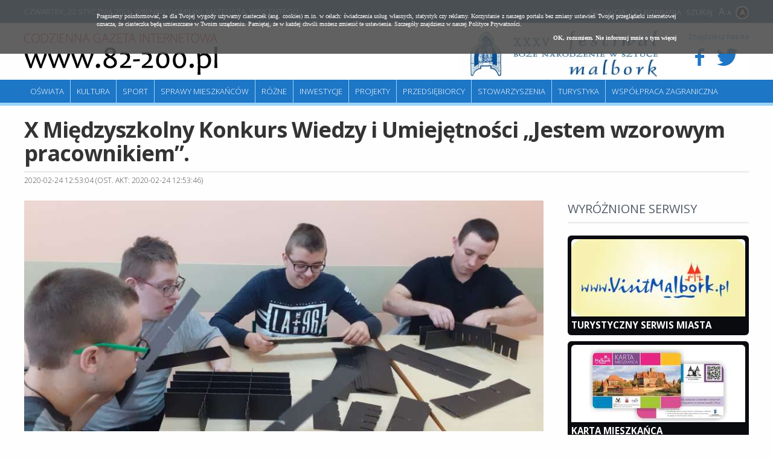

--- FILE ---
content_type: text/html; charset=UTF-8
request_url: https://82-200.pl/4427,X-Miedzyszkolny-Konkurs-Wiedzy-i-Umiejetnosci-Jestem-wzorowym-pracownikiem.html
body_size: 12532
content:
<!doctype html>
<html lang="pl">
<head>
	<meta charset="UTF-8" />
	<meta name="viewport" content="width=device-width, initial-scale=1.0, maximum-scale=1.0" />      	
	<!--[if lt IE 9]>
	    <script src="//ajax.googleapis.com/ajax/libs/jquery/1.11.1/jquery.min.js"></script>
	<![endif]-->
	<!--[if gte IE 9]><!-->
    <script src="//ajax.googleapis.com/ajax/libs/jquery/2.1.1/jquery.min.js"></script>
	<!--<![endif]-->	
	
	<title>X Międzyszkolny Konkurs Wiedzy i Umiejętności „Jestem wzorowym pracownikiem”. - Malbork 82-200</title>	
	<meta property="og:title" content="X Międzyszkolny Konkurs Wiedzy i Umiejętności „Jestem wzorowym pracownikiem”." />
<meta property="og:url" content="https://82-200.pl/4427,X-Miedzyszkolny-Konkurs-Wiedzy-i-Umiejetnosci-Jestem-wzorowym-pracownikiem.html" />
<meta property="og:image" content="https://m.82-200.pl/2020/02/z0/1531649327113470927-5535.jpg" />
<meta name="keywords" content="" />
<meta name="description" content="Już po raz dziesiąty spotkali się uczniowie ze szkół specjalnych z Malborka, Uśnic i Kwidzyna, aby rywalizować w organizowanym przez SOSW Malbork, konkursie &quot;Jestem wzorowym pracownikiem&quot;. " />	<script type="text/javascript" src="/js/jquery.utils.min.js?1.0"></script>
<script type="text/javascript" src="/js/iscroll-5.js"></script>
	<link href="https://m.82-200.pl/2020/02/n/1531649327113470927-5535.jpg" rel="image_src" />
<link href="https://82-200.pl/s/article-2.0.css" media="screen" rel="stylesheet" type="text/css" />
<link href="/s/82-200/style.css?v1.3" media="screen" rel="stylesheet" type="text/css" />
<link href="/s/82-200/style-lg.css" media="screen and (max-width: 1240px)" rel="stylesheet" type="text/css" />
<link href="/s/82-200/style-md.css" media="screen and (max-width: 1000px)" rel="stylesheet" type="text/css" />
<link href="/s/82-200/style-sm.css" media="screen and (max-width: 760px)" rel="stylesheet" type="text/css" />
<link href="https://82-200.pl/najnowsze.rss" rel="alternate" type="application/rss+xml" title="Malbork 82-200.pl - Codzienna Gazeta Internetowa - najnowsze artykuły" />
	
<script>
  (function(i,s,o,g,r,a,m){i['GoogleAnalyticsObject']=r;i[r]=i[r]||function(){
  (i[r].q=i[r].q||[]).push(arguments)},i[r].l=1*new Date();a=s.createElement(o),
  m=s.getElementsByTagName(o)[0];a.async=1;a.src=g;m.parentNode.insertBefore(a,m)
  })(window,document,'script','https://www.google-analytics.com/analytics.js','ga');

  ga('create', 'UA-88700255-1', 'auto');
  ga('send', 'pageview');

</script>	
</head>
<body class="article">

<div class="page">

    <div id="headline" class="site">
    	<p class="links">
    		<a href="/66,Redakcja.html">Redakcja</a>
    		<a href="/67,Do-pobrania.html">Do pobrania</a>
    		<a href="/search/index">Szukaj</a>   		
    	</p>
    	<p><span>Czwartek, 22 stycznia 2026</span>. Imieniny Dominiki, Mateusza, Wincentego</p>    	
    </div>	
	
	<div id="header" class="site">
        <a id="logo" href="/" title="Malbork" class="logo">
        	<img src="/i/82-200/82-200.png" alt="82-200" />
        </a>                                
                
        <div class="social">
        	<p>Znajdziesz nas na</p>
        	
        	<a target="_blank" href="https://www.facebook.com/MalborkMiasto">
        		<i class="icon-facebook"></i>
        	</a>
        	<a target="_blank" href="https://twitter.com/MalborkMiasto">
        		<i class="icon-twitter"></i>
        	</a>        
        </div>        

		       
		
		<div class="block-banners-top"><ul><li><a class="fl" href="/9638,XXXV-festiwal-Boze-Narodzenie-w-Sztuce.html" title="XXXV festiwal Boże Narodzenie w Sztuce"><span class="fl"><img src="https://m.82-200.pl/2025/11/z8/festiwal512-12054.jpg" alt="XXXV festiwal Boże Narodzenie w Sztuce" class="f" /></a></li></ul></div>		
		
		<hr />   
	</div>
	
	<div class="menu site" id="main-menu">
		<ul class="navigation">
    <li>
        <a id="menu-5" href="/Informacje-ze-szkol/4-0.html">Oświata</a>
    </li>
    <li>
        <a id="menu-6" href="/Wiadomosci-kulturalne/3-0.html">Kultura</a>
    </li>
    <li>
        <a id="menu-7" href="/Wiadomosci-sportowe/2-0.html">Sport</a>
    </li>
    <li>
        <a id="menu-8" href="/Sprawy-mieszkancow/8-0.html">Sprawy mieszkańców</a>
    </li>
    <li>
        <a id="menu-15" href="/Rozne/17-0.html">Różne</a>
    </li>
    <li>
        <a id="menu-9" href="/Inwestycje/9-0.html">Inwestycje</a>
    </li>
    <li>
        <a id="menu-10" href="/Projekty/10-0.html">Projekty</a>
    </li>
    <li>
        <a id="menu-11" href="/Przedsiebiorcy/11-0.html">Przedsiębiorcy</a>
    </li>
    <li>
        <a id="menu-12" href="/Stowarzyszenia/12-0.html">Stowarzyszenia</a>
    </li>
    <li>
        <a id="menu-13" href="/Turystyka/13-0.html">Turystyka</a>
    </li>
    <li>
        <a id="menu-14" href="/Wspolpraca-zagraniczna/14-0.html">Współpraca zagraniczna</a>
    </li>
</ul>	</div>
</div>


<div id="content" class="site">
   	<div class="article">

	<h1>X Międzyszkolny Konkurs Wiedzy i Umiejętności „Jestem wzorowym pracownikiem”.</h1>

	<div class="meta">
		2020-02-24 12:53:04 (ost. akt: 2020-02-24 12:53:46)			</div>	

	<div class="left">
		
		<div class="article-picture z9"><a href="https://m.82-200.pl/2020/02/orig/1531649327113470927-5535.jpg" rel="#overlay"><img src="https://m.82-200.pl/2020/02/z9/1531649327113470927-5535.jpg" alt="" /></a></div>
		<div class="article-content rw_image">
					
		    <p class="lead"><strong>Już po raz dziesiąty spotkali się uczniowie ze szkół specjalnych z Malborka, Uśnic i Kwidzyna, aby rywalizować w organizowanym przez SOSW Malbork, konkursie "Jestem wzorowym pracownikiem". </strong></p>
		    <div class="art-picture-wrap"></div>
		    <div class="art-text intextAd">Młodzież z klas przysposabiających do pracy wykazywała się wiedzą i umiejętnościami potrzebnymi do wykonywania prostych prac z różnych dziedzin. Mimo, że był to konkurs, to była to także okazja do wspólnej zabawy i spotkania kolegów i koleżanek z innych placówek.<br />
<div class="gallery-preview-4"><h3>X Międzyszkolny Konkurs Wiedzy i Umiejętności „Jestem wzorowym pracownikiem”.</h3><a class="gallery-preview-a" href="/1651-4427,X-Miedzyszkolny-Konkurs-Wiedzy-i-Umiejetnosci-Jestem-wzorowym-pracownikiem,0.html"><img width="100" height="100" src="https://i.82-200.pl/00/00/16/51/z1/1531649327113470927-picture5e53b931e94be.jpg" /></a><a class="gallery-preview-a" href="/1651-4427,X-Miedzyszkolny-Konkurs-Wiedzy-i-Umiejetnosci-Jestem-wzorowym-pracownikiem,0.html"><img width="100" height="100" src="https://i.82-200.pl/00/00/16/51/z1/4535087032230616036-picture5e53b9320bd13.jpg" /></a><a class="gallery-preview-a" href="/1651-4427,X-Miedzyszkolny-Konkurs-Wiedzy-i-Umiejetnosci-Jestem-wzorowym-pracownikiem,0.html"><img width="100" height="100" src="https://i.82-200.pl/00/00/16/51/z1/8238176743509830461-picture5e53b93221cfd.jpg" /></a><a class="gallery-preview-a" href="/1651-4427,X-Miedzyszkolny-Konkurs-Wiedzy-i-Umiejetnosci-Jestem-wzorowym-pracownikiem,0.html"><img width="100" height="100" src="https://i.82-200.pl/00/00/16/51/z1/1694475267246635683-picture5e53b93238bd7.jpg" /></a><p class="gallery-preview-description"></p><p><a href="/1651-4427,X-Miedzyszkolny-Konkurs-Wiedzy-i-Umiejetnosci-Jestem-wzorowym-pracownikiem,0.html" class="gallery-preview-more">Zobacz wszystkie zdjęcia w galerii (4) &raquo;</a></p></div>
</div>
		</div>

		
			
		
		<div class="share-toolbox"><p>Podziel się:</p><div class="shareaholic-canvas" data-app="share_buttons" data-app-id="20934591"></div></div><script type="text/javascript" src="//dsms0mj1bbhn4.cloudfront.net/assets/pub/shareaholic.js" data-shr-siteid="2a4cd439e279fa9a5c5c375f6f46309a" data-cfasync="false" async="async"></script>		
	</div>		

	
	<div class="right">	
				
			<div class="block-banners-vertical "><h2>Wyróżnione serwisy</h2><ul><li class="li0"><a class="fl" href="https://82-200.pl/31,Turystyczny-Serwis-Miasta.html" title="Turystyczny Serwis Miasta"><img src="https://m.82-200.pl/2017/12/z7/visitmalbork-2175.jpg" class="f" alt="Turystyczny Serwis Miasta" /></a><h3 class="t"><a href="https://82-200.pl/31,Turystyczny-Serwis-Miasta.html" title="Turystyczny Serwis Miasta">Turystyczny Serwis Miasta</a></h3></li><li class="li1"><a class="fl" href="/142,KARTA-MIESZKANCA.html" title="KARTA MIESZKAŃCA"><img src="https://m.82-200.pl/2016/12/z7/kartamieszkanca-215.jpg" class="f" alt="KARTA MIESZKAŃCA" /></a><h3 class="t"><a href="/142,KARTA-MIESZKANCA.html" title="KARTA MIESZKAŃCA">KARTA MIESZKAŃCA</a></h3></li><li class="li2"><a class="fl" href="/93,Harmonogram-wywozu-odpadow.html" title="Harmonogram wywozu odpadów"><img src="https://m.82-200.pl/2021/10/z7/segrego-296x175-7548.jpg" class="f" alt="Harmonogram wywozu odpadów" /></a><h3 class="t"><a href="/93,Harmonogram-wywozu-odpadow.html" title="Harmonogram wywozu odpadów">Harmonogram wywozu odpadów</a></h3></li><li class="li3"><a class="fl" href="https://82-200.pl/7542,20-lat-bookcrossingu-w-Polsce-podziel-sie-ksiazka-z-innymi.html" title="20 lat bookcrossingu w Polsce - podziel się książką z innymi"><img src="https://m.82-200.pl/2023/06/z7/bookcrosing-9507.jpg" class="f" alt="20 lat bookcrossingu w Polsce - podziel się książką z innymi" /></a><h3 class="t"><a href="https://82-200.pl/7542,20-lat-bookcrossingu-w-Polsce-podziel-sie-ksiazka-z-innymi.html" title="20 lat bookcrossingu w Polsce - podziel się książką z innymi">20 lat bookcrossingu w Polsce...</a></h3></li><li class="li4"><a class="fl" href="https://82-200.pl/25,Malborskie-Centrum-Kultury-i-Edukacji.html" title="Malborskie Centrum Kultury i Edukacji"><img src="https://m.82-200.pl/2017/12/z7/mckie-2173.jpg" class="f" alt="Malborskie Centrum Kultury i Edukacji" /></a><h3 class="t"><a href="https://82-200.pl/25,Malborskie-Centrum-Kultury-i-Edukacji.html" title="Malborskie Centrum Kultury i Edukacji">Malborskie Centrum Kultury...</a></h3></li></ul></div>		
	</div>	
	
</div>


<div class="clear"></div>



   	<div class="clear"></div>
</div>	
	
<div class="page">
	
	<div class="menu site bottom">
		<ul class="navigation">
		    <li><a href="/49,Polityka-prywatnosci-cookies.html">Polityka Prywatności</a></li> 
		    <li><a href="/48,REDAKCJAKONTAKT.html">Kontakt</a> </li>
		</ul>
	</div>	
	
	<div id="footer">
		<div class="site">


            <div class="ul"><h2>Niezbędnik</h2><ul class="none"><li><a href="https://82-200.pl/5035,Deklaracja-dostepnosci.html" target="_blank"">Deklaracja dostępności</a></li><li><a href="/112,WSG-Malbork.html" target="_blank"">WSG Malbork</a></li><li><a href="/111,PUP-Malbork.html" target="_blank"">PUP Malbork</a></li><li><a href="/109,Muzeum-Zamkowe.html" target="_blank"">Muzeum Zamkowe</a></li><li><a href="/103,Radio-Malbork.html" target="_blank"">Radio Malbork</a></li><li><a href="/100,Policja-Malbork.html" target="_blank"">Policja Malbork</a></li></ul></div>            <div class="ul"><h2>Serwisy miejskie</h2><ul class="none"><li><a href="/101,Urzad-Miasta.html" target="_blank"">Urząd Miasta</a></li><li><a href="/113,TBS-Malbork.html" target="_blank"">TBS Malbork</a></li><li><a href="/110,OSiR.html" target="_blank"">OSiR</a></li><li><a href="/106,Szkola-Lacinska.html" target="_blank"">Szkoła Łacińska</a></li><li><a href="/105,MCKiE.html" target="_blank"">MCKiE</a></li><li><a href="/102,MZK-Malbork.html" target="_blank"">MZK Malbork</a></li><li><a href="/32,MOPS-Malbork.html" target="_blank"">MOPS Malbork</a></li><li><a href="/99,ZGKiM.html" target="_blank"">ZGKiM</a></li></ul></div>                        
			<div>Redakcja Codziennej Gazety Internetowej 82-200.pl<br />
Urząd Miasta Malborka<br />
Wydział Promocji, Turystyki i Współpracy z Zagranicą<br />
82-200 Malbork, Plac Słowiański 5 (pokój 307 D), tel.:  55 629-04-80<br />
82-200 Malbork, Plac Słowiański (pokój 307 B)<br />
</div>
		</div>
	</div>

	<div id="copyright">		
		<p class="site">
			2026 &copy; Codzienna Gazeta Internetowa www.82-200.pl 
		</p>
	</div>
		
</div>

<script type="text/javascript" src="/js/82-200/scripts.js?v1.3"></script>
<script type="text/javascript">
    //<![CDATA[
    $(function() { $(".article-picture a, .art-text .media-image").overlay(); });    //]]>
</script>     
        	
<script type="text/javascript" src="/js/cookies.js"></script>
</body>
</html>

--- FILE ---
content_type: text/css
request_url: https://82-200.pl/s/article-2.0.css
body_size: 11975
content:
.meta { font-weight: 300; margin: 0 0 10px; position: relative; top: -15px; font-size: 12px; text-transform: uppercase; color: #444; }

.article-picture { margin-bottom: 20px; overflow: hidden; }
.article-picture p { font-weight: 300; font-size: 12px; color: #333; margin: 0 0 5px 0; }
.article-picture p.description { float: left; }
.article-picture p.author { float: right; }
.article-picture.z9 img { width: 100%; }


.article-content .article-picture { float: left; margin: 0 20px 20px 0; position: relative; overflow: visible; }
.article-content .article-picture p { max-width: 250px; float: none; }
.article-content { font-size: 15px; margin-bottom: 30px; }
.article-content:after { visibility: hidden; display: block; content: ""; clear: both; height: 0; }
.article-content .lead { margin: 0 0 20px; }


.addthis_toolbox { float: right; margin: 0 0 10px 20px; }
.addthis_toolbox p { margin: 0 0 5px; color: #333; }

.share-toolbox { margin: 20px 0; text-align: right; }
.share-toolbox p { margin: 0 0 0 15px; color: #333; }


blockquote.cite { overflow: hidden; border: 1px solid #CCC; border-width: 1px 0; padding: 15px 0; margin: 20px 0; font-size: 18px; font-style: italic; }
blockquote.cite .author { font-weight: 700; }

blockquote.quote { float: left; padding: 15px 20px; background: #F5F5F5; font: italic 16px/1.4 Georgia; color: #333; }
blockquote.quote .author { display: block; text-align: right; font-style: normal; font-size: 13px; font-weight: bold; margin-top: 10px; }

.article-tags { background: #FAFAFA; margin: 20px 0; padding: 10px 15px; border: 1px solid #efefef; clear: both; color: #444; }
.article-tags a { margin: 0 3px; padding: 3px; font-size: 15px; }
.article-tags a:hover { background: #fff; }

.article .related { border: 1px solid #DDD; padding: 10px 15px; }
.article .related h2 { border: 0; font-size: 18px; margin: 0; background: #124A79; margin: -10px -15px 15px; color: #fff; padding: 10px 15px; }
.article .related li { font-size: 15px; font-weight: 300; }
.article .related .fl { float: right; margin: 0 0 0 15px; }

.art-contactinfo-piano { clear: both; background: #268DC0 url(/i/go/pianobar.png) no-repeat 10px center; color: #FFFFFF; font-size: 13px; font-weight: 400; margin: 10px 0 30px; padding: 10px 10px 10px 130px; }
.art-contactinfo-piano a { color: #FAFAFA !important; }
.art-more-piano { border-bottom: 1px solid #268DC0; padding: 10px 0; margin: 15px 0; clear: both; font-weight: bold; font-size: 1.2em; text-align: center; }

blockquote.highlight { background: #ddd; margin: 0 0 20px; padding: 20px; font: italic 18px/1.4 Georgia, serif; width: auto; color: #222; position: relative; }
blockquote.highlight.on-left { max-width: 300px; margin-right: 20px; float: left; }
blockquote.highlight.on-right { max-width: 300px; margin-left: 20px; float: right; }
.fbShare { width: 24px; height: 24px; background: url(/i/icons/fb.png); position: absolute; bottom: 10px; right: 10px; cursor: pointer; opacity: 0.7; transition: opacity 0.3s; }
*:hover > .fbShare { opacity: 1 !important; }

#comments ol { padding: 0; list-style-type: none; margin: 0; overflow: hidden; clear: both; border-bottom: 1px solid #CCC; margin-bottom: 30px; }
#comments ol ol { padding-left: 10%; border-bottom: 0; margin-bottom: 0; }
#comments ol li { padding: 5px 0; list-style-type: none; margin: 0; oveflow: hidden; border-top: 1px solid #CCC; position: relative; top: 1px; }
#comments ol li p { padding: 5px 0; margin: 0; }
#comments .author-name { font-weight: 700; font-size: 16px;}
#comments .author-name-registered { color: #00695C; }
#comments .author-name-anonymous { font-style: italic; color: #444; }
#comments .author-name-anonymous:before { content: '~'; }
#comments .author-ip { font-weight: 300; font-size: 12px; color: #555; float: right; }
#comments .comment-date { font-weight: 300; font-size: 12px; margin: 0 10px; }
#comments .art-comment-text { font: italic 14px/1.4 Georgia; color: #111; }
#comments .art-comments-more { float: right; font-size: 12px; padding: 10px 0 0; }
#comments .art-comment-options { font-weight: 300; font-size: 12px; color: #111; text-align: right; }
#comments .art-comment-score { float: left; }
#comments .art-comment-options a { display: inline-block; padding: 3px 6px; vertical-align: middle; cursor: pointer; }
#comments .art-comment-options a:hover { background: #EEE; }
#comments .showHiddenComment { color: #777; cursor: pointer; }
#comments .showAllComments { display: block; background: #EEE; text-align: center; padding: 10px 20px; font-size: 16px; font-weight: 300; margin-bottom: 30px; }

#comments .logininfo { clear: both; padding: 0 0 10px; overflow: hidden; text-align: right; color: #505050; }
#comments .logininfo a { color: #124A79; font-weight: bold; }
#comments .logininfo .fb { color: #33578E; }
#comments .logininfo .fb img { vertical-align: middle; margin-left: 3px; height: 16px; width: 16px; }


#comments .btn_submit { background: #124A79; padding: 5px 10px; font-weight: 300; font-size: 16px; color: #fff !important; border: 0; cursor: pointer; }
#comments .btn_submit:hover { background: #0A2D25; }
#comments .btn_submit.refreshComments { background: #eee; color: #656565 !important; }
#comments .art-comment-top { float: left; margin: 0 0 15px 0; }
#comments .art-comment-sort { float: right; margin: 0 0 15px 0; }
#comments .art-comment-sort a { display: inline-block; font-size: 12px; padding: 4px 6px; background: #f5f5f5; }

#comments .pane { clear: both; }
#addComment > *, #art-comment-form { clear: both; padding: 10px 0; background: #FAFAFA; padding: 20px 25px; }
#addComment h2, #art-comment-form h2 { font-size: 18px; border-bottom-width: 1px; }

.article-comments form {  }
.article-comments form input[type=text],
.article-comments form textarea { border: 1px solid #CCC; padding: 4px 6px; font-size: 11px; font-family: inherit; border-radius: 1px; box-shadow: -2px 2px 4px rgba(0,0,0,0.1) inset; min-width: 60%; }
.article-comments form pre { font-size: 10px; line-height: 9px; background: #FFF; width: 200px; padding: 0 10px; margin-bottom: 5px; }
.article-comments form dt { padding: 0 0 5px 0; font-weight: 300; font-size: 16px; margin: 0; }
.article-comments form dd { padding: 0 0 15px; margin: 0; }
.article-comments form p { margin: 3px 0; font-style: italic; color: #606060; }
.article-comments form p a { font-weight: bold; text-decoration: underline; }
.article-comments form input[type=radio],
.article-comments form input[type=checkbox] { margin-right: 5px; vertical-align: middle; }
.article-comments form input[type=submit] { background: #AA1E26; color: #FFF; font-style: italic; font-size: 18px; padding: 8px 16px; border: 0; font-family: inherit; cursor: pointer; }
.article-comments form .errors { list-style-type: none; }
.article-comments #comment_post-label { display: none; }


.gallery-preview-4 { clear:both; border-top: 2px solid #777; margin: 10px 0; padding: 0; background: #f3f3f3; padding: 10px 20px; }
.gallery-preview-4 h3 { margin: 0 0 10px; padding: 0; font-weight: 300; font-size: 18px; }
.gallery-preview-4 > a { margin-right: 10px; }
.gallery-preview-4 .gallery-preview-more { font-size: 12px; }

.gallery-preview-1 { clear:both; border-top: 2px solid #777; float: left; margin: 0 15px 15px 0; width: 135px; padding: 0; background: #f3f3f3; padding: 10px 20px; }
.gallery-preview-1 h3 { margin: 0 0 10px; padding: 0; font-weight: 300; font-size: 18px; }
.gallery-preview-1 > a { margin-right: 10px; }
.gallery-preview-1 .gallery-preview-more { font-size: 12px; }

.media-image { float: left; margin-right: 15px; max-width: 100%; }

.poll { margin: 10px 0; padding: 10px; border:2px solid #efefef; clear: both; }
.poll table { width: 100%;  }
.poll caption { font-size: 1em; padding: 4px 0 4px 8px; text-align: left; font-weight: bold;  }
.poll td { padding: 2px 5px; margin: 1px; background: #FFF; vertical-align: middle; }
.poll td.img { width: 62px; }
.poll td.img img { border: 1px solid #CCC; }
.poll td.checkbox { width: 15px; }
.poll tr:hover td { background: #efefef; }
.poll label { cursor: pointer; }
.poll-submit { padding: 3px 5px; font-weight: bold; font-size: 0.8em; background: url(../i/miasta/bg/btn.gif) repeat-x bottom; border: 1px solid #bfbfbf; color: #1A501D; margin: 10px 0 0 8px; }
.poll .pollPercent { height: 18px; background: #F5F5F5; border: 1px solid #DDD; position: relative; overflow: hidden; border-radius: 5px; }
.poll .pollPercent > div { position: absolute; left: 0; top: 0; background: #0D833D; height: 100%; z-index: 1; }
.poll .pollPercent > strong { position: absolute; left: 5px; top: 0; color: #CCC; font-size: 11px; line-height: 16px; z-index: 2; }
.poll .answerResult { font-weight: bold; color: #444; padding: 4px 0 0; }
.poll .showResults { font-size: 0.8em; padding: 0 5px; font-weight: bold; }

.art-source { text-align: right; margin-bottom: 10px; }
.art-source-4 { background: #8C1F1F; color: #FFF; padding: 10px 20px; }
.art-source-4 a { text-decoration: none !important; font-weight: bold; color: #FFF !important; }

.box { background: #FAFAFA; padding: 10px; color: #333; }
.box-width { float: left; margin-right: 15px; }

.mediabox { background: #FAFAFA; padding: 10px; display: table; float: left; float: left; margin-right: 15px; }
.mediabox .caption { display: table-caption; caption-side: bottom; background: #FAFAFA; padding: 0 10px 10px; color: #555; font-size: 0.85em; line-height: 1.3; }
.mediabox .media-image { margin: 0; }

.art-text iframe { margin: 10px 0; width: 100%; clear: both; border: 1px solid #EEE; }

.timeline { margin: 20px 0; padding: 0; list-style-type: none; }
.timeline li { overflow: hidden; }
.timeline .time { width: 100px; padding: 20px; text-align: right; float: left; font-weight: 400; font-size: 12px; color: #444; }
.timeline .content { overflow: hidden; border: 1px solid #DDD; padding: 20px; border-width: 1px 0 0 1px; position: relative; }
.timeline .first .content { border-top: 0; }
.timeline .f { float: right; margin: 0 0 10px 20px; }
.timeline .header p { text-align: right; font-size: 11px; }
.timeline .refreshTimeline { display: block; background: #CE4D39; padding: 10px; text-align: center; margin-bottom: 20px; cursor: pointer; color: #FFF; font-weight: 700; }
.timeline .refreshTimeline:hover { background: #992A1A; }
.timeline .fbShare { opacity: 0.2; }

table.list { margin: 10px auto; width: 100%; border-collapse: collapse; }
table.list td { padding: 4px 12px; border-bottom: 1px solid #CCC; }
table.list .bg0 td { background: #FAFAFA; }
table.list .bg1 td { background: #F5F5F5; }

.box-ewydanie { float: left; width: 187px; margin: 0 20px 20px 0; background: #FAFAFA; padding: 10px; }
.box-ewydanie img { display: block; border: 1px solid #CCC; margin: 10px 0; }
.box-ewydanie strong { font-weight: 700; font-size: 13px; text-transform: uppercase; display: block; line-height: 1.2; color: #C23D00; }

.csArticleLabel { font-weight: bold; }

a.quiz { display: block; padding: 10px; background: #16a085; color: #fff; position: relative; }
a.quiz strong { display: block; font-size: 1.5em; }
a.quiz .button { float: right; margin: 0 0 10px 10px; background: #1abc9c; padding: 5px 10px; }

#blockwarning { background: #000; padding: 50px 30px; text-align: center; color: #FF3333; font-weight: bold; margin: 30px 0; }

.articleBox { width: 180px; float: right; margin: 0 0 10px 20px; padding: 10px; background: #F4F4F4; font-size: 12px; clear: right; }
.articleBox a { display: block; margin: 0 0 7px; font-weight: 700; color: #404040; font-size: 13px; }  
.articleBox small { display: block; margin: 0 0 5px; text-transform: uppercase; color: #999; letter-spacing: 2px; }  
.articleBox-left { float: left; margin: 0 20px 10px 0; clear: left; }

@media screen and (max-width:450px) {

	.article-content .article-picture { float: none; } 
}




--- FILE ---
content_type: text/css
request_url: https://82-200.pl/fonts/portal/css/portal.css?insta
body_size: 3235
content:
@font-face {
  font-family: 'portal';
  src: url('../font/portal.eot?63783180');
  src: url('../font/portal.eot?63783180#iefix') format('embedded-opentype'),
       url('../font/portal.woff2?63783180') format('woff2'),
       url('../font/portal.woff?63783180') format('woff'),
       url('../font/portal.ttf?63783180') format('truetype'),
       url('../font/portal.svg?63783180#portal') format('svg');
  font-weight: normal;
  font-style: normal;
}
/* Chrome hack: SVG is rendered more smooth in Windozze. 100% magic, uncomment if you need it. */
/* Note, that will break hinting! In other OS-es font will be not as sharp as it could be */
/*
@media screen and (-webkit-min-device-pixel-ratio:0) {
  @font-face {
    font-family: 'portal';
    src: url('../font/portal.svg?63783180#portal') format('svg');
  }
}
*/
 
 [class^="icon-"]:before, [class*=" icon-"]:before {
  font-family: "portal";
  font-style: normal;
  font-weight: normal;
  speak: none;
 
  display: inline-block;
  text-decoration: inherit;
  width: 1em;
  margin-right: .2em;
  text-align: center;
  /* opacity: .8; */
 
  /* For safety - reset parent styles, that can break glyph codes*/
  font-variant: normal;
  text-transform: none;
 
  /* fix buttons height, for twitter bootstrap */
  line-height: 1em;
 
  /* Animation center compensation - margins should be symmetric */
  /* remove if not needed */
  margin-left: .2em;
 
  /* you can be more comfortable with increased icons size */
  /* font-size: 120%; */
 
  /* Font smoothing. That was taken from TWBS */
  -webkit-font-smoothing: antialiased;
  -moz-osx-font-smoothing: grayscale;
 
  /* Uncomment for 3D effect */
  /* text-shadow: 1px 1px 1px rgba(127, 127, 127, 0.3); */
}
 
.icon-rss:before { content: '\e800'; } /* '' */
.icon-twitter:before { content: '\e801'; } /* '' */
.icon-youtube:before { content: '\e802'; } /* '' */
.icon-facebook:before { content: '\e803'; } /* '' */
.icon-video:before { content: '\e804'; } /* '' */
.icon-audio:before { content: '\e805'; } /* '' */
.icon-gallery:before { content: '\e806'; } /* '' */
.icon-up:before { content: '\e807'; } /* '' */
.icon-down:before { content: '\e808'; } /* '' */
.icon-report:before { content: '\e809'; } /* '' */
.icon-patron:before { content: '\e80a'; } /* '' */
.icon-paid:before { content: '\e80b'; } /* '' */
.icon-Symbol1-day:before { content: '\e80c'; } /* '' */
.icon-Symbol1-night:before { content: '\e80d'; } /* '' */
.icon-Symbol3-day:before { content: '\e80e'; } /* '' */
.icon-Symbol3-night:before { content: '\e80f'; } /* '' */
.icon-Symbol4-day:before { content: '\e810'; } /* '' */
.icon-Symbol10-day:before { content: '\e811'; } /* '' */
.icon-Symbol9-day:before { content: '\e812'; } /* '' */
.icon-Symbol11-day:before { content: '\e813'; } /* '' */
.icon-Symbol8-day:before { content: '\e814'; } /* '' */
.icon-Symbol13-day:before { content: '\e815'; } /* '' */
.icon-instagram:before { content: '\e816'; } /* '' */
.icon-temp:before { content: '\e817'; } /* '' */
.icon-wiatr:before { content: '\e818'; } /* '' */
.icon-Symbol15-day:before { content: '\e819'; } /* '' */
.icon-Symbol15-night:before { content: '\e81a'; } /* '' */